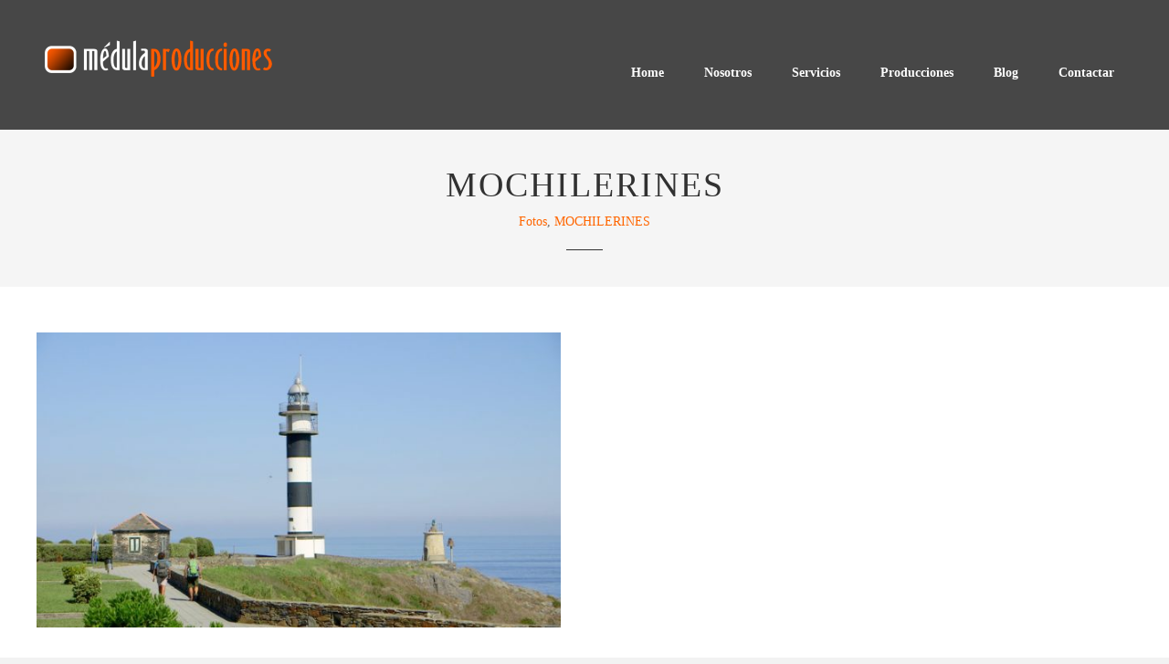

--- FILE ---
content_type: text/html; charset=UTF-8
request_url: https://medulaproducciones.com/portfolio-item/mochilerines/
body_size: 43025
content:
<!doctype html>
<!--[if IE 8]>
<html lang="es-ES"  class="lang-es_ES  ie ie8">
<![endif]-->
<!--[if !(IE 7) | !(IE 8)]><!-->
<html lang="es-ES" class="lang-es_ES ">
<!--<![endif]-->
<head>
	<meta charset="UTF-8" />
	<meta name="viewport" content="width=device-width" />
	<link rel="profile" href="http://gmpg.org/xfn/11" />
	<link rel="pingback" href="https://medulaproducciones.com/xmlrpc.php" />

		<link href="http://medulaproducciones.com/wp-content/uploads/favicon.png" rel="icon" type="image/x-icon" />

	<title>MOCHILERINES - Medula Producciones</title>

	

<meta name='robots' content='index, follow, max-image-preview:large, max-snippet:-1, max-video-preview:-1' />

	<!-- This site is optimized with the Yoast SEO plugin v24.9 - https://yoast.com/wordpress/plugins/seo/ -->
	<link rel="canonical" href="https://medulaproducciones.com/portfolio-item/mochilerines/" />
	<meta property="og:locale" content="es_ES" />
	<meta property="og:type" content="article" />
	<meta property="og:title" content="MOCHILERINES - Medula Producciones" />
	<meta property="og:url" content="https://medulaproducciones.com/portfolio-item/mochilerines/" />
	<meta property="og:site_name" content="Medula Producciones" />
	<meta property="article:modified_time" content="2021-04-14T08:19:58+00:00" />
	<meta property="og:image" content="https://medulaproducciones.com/wp-content/uploads/FOTO_1_MOCHILERINOS_13_2020.jpg" />
	<meta property="og:image:width" content="1000" />
	<meta property="og:image:height" content="563" />
	<meta property="og:image:type" content="image/jpeg" />
	<meta name="twitter:card" content="summary_large_image" />
	<script type="application/ld+json" class="yoast-schema-graph">{"@context":"https://schema.org","@graph":[{"@type":"WebPage","@id":"https://medulaproducciones.com/portfolio-item/mochilerines/","url":"https://medulaproducciones.com/portfolio-item/mochilerines/","name":"MOCHILERINES - Medula Producciones","isPartOf":{"@id":"http://medulaproducciones.com/#website"},"primaryImageOfPage":{"@id":"https://medulaproducciones.com/portfolio-item/mochilerines/#primaryimage"},"image":{"@id":"https://medulaproducciones.com/portfolio-item/mochilerines/#primaryimage"},"thumbnailUrl":"https://medulaproducciones.com/wp-content/uploads/FOTO_1_MOCHILERINOS_13_2020.jpg","datePublished":"2021-04-02T14:43:46+00:00","dateModified":"2021-04-14T08:19:58+00:00","breadcrumb":{"@id":"https://medulaproducciones.com/portfolio-item/mochilerines/#breadcrumb"},"inLanguage":"es","potentialAction":[{"@type":"ReadAction","target":["https://medulaproducciones.com/portfolio-item/mochilerines/"]}]},{"@type":"ImageObject","inLanguage":"es","@id":"https://medulaproducciones.com/portfolio-item/mochilerines/#primaryimage","url":"https://medulaproducciones.com/wp-content/uploads/FOTO_1_MOCHILERINOS_13_2020.jpg","contentUrl":"https://medulaproducciones.com/wp-content/uploads/FOTO_1_MOCHILERINOS_13_2020.jpg","width":1000,"height":563},{"@type":"BreadcrumbList","@id":"https://medulaproducciones.com/portfolio-item/mochilerines/#breadcrumb","itemListElement":[{"@type":"ListItem","position":1,"name":"Portada","item":"http://medulaproducciones.com/"},{"@type":"ListItem","position":2,"name":"Elementos de Portfolio","item":"http://medulaproducciones.com/portfolio-item/"},{"@type":"ListItem","position":3,"name":"MOCHILERINES"}]},{"@type":"WebSite","@id":"http://medulaproducciones.com/#website","url":"http://medulaproducciones.com/","name":"Medula Producciones","description":"","potentialAction":[{"@type":"SearchAction","target":{"@type":"EntryPoint","urlTemplate":"http://medulaproducciones.com/?s={search_term_string}"},"query-input":{"@type":"PropertyValueSpecification","valueRequired":true,"valueName":"search_term_string"}}],"inLanguage":"es"}]}</script>
	<!-- / Yoast SEO plugin. -->


<link rel="alternate" type="application/rss+xml" title="Medula Producciones &raquo; Feed" href="https://medulaproducciones.com/feed/" />
<link rel="alternate" type="application/rss+xml" title="Medula Producciones &raquo; Feed de los comentarios" href="https://medulaproducciones.com/comments/feed/" />
<link rel="alternate" type="application/rss+xml" title="Medula Producciones &raquo; Comentario MOCHILERINES del feed" href="https://medulaproducciones.com/portfolio-item/mochilerines/feed/" />
<link rel="alternate" title="oEmbed (JSON)" type="application/json+oembed" href="https://medulaproducciones.com/wp-json/oembed/1.0/embed?url=https%3A%2F%2Fmedulaproducciones.com%2Fportfolio-item%2Fmochilerines%2F" />
<link rel="alternate" title="oEmbed (XML)" type="text/xml+oembed" href="https://medulaproducciones.com/wp-json/oembed/1.0/embed?url=https%3A%2F%2Fmedulaproducciones.com%2Fportfolio-item%2Fmochilerines%2F&#038;format=xml" />
<style id='wp-img-auto-sizes-contain-inline-css' type='text/css'>
img:is([sizes=auto i],[sizes^="auto," i]){contain-intrinsic-size:3000px 1500px}
/*# sourceURL=wp-img-auto-sizes-contain-inline-css */
</style>
<style id='wp-emoji-styles-inline-css' type='text/css'>

	img.wp-smiley, img.emoji {
		display: inline !important;
		border: none !important;
		box-shadow: none !important;
		height: 1em !important;
		width: 1em !important;
		margin: 0 0.07em !important;
		vertical-align: -0.1em !important;
		background: none !important;
		padding: 0 !important;
	}
/*# sourceURL=wp-emoji-styles-inline-css */
</style>
<style id='wp-block-library-inline-css' type='text/css'>
:root{--wp-block-synced-color:#7a00df;--wp-block-synced-color--rgb:122,0,223;--wp-bound-block-color:var(--wp-block-synced-color);--wp-editor-canvas-background:#ddd;--wp-admin-theme-color:#007cba;--wp-admin-theme-color--rgb:0,124,186;--wp-admin-theme-color-darker-10:#006ba1;--wp-admin-theme-color-darker-10--rgb:0,107,160.5;--wp-admin-theme-color-darker-20:#005a87;--wp-admin-theme-color-darker-20--rgb:0,90,135;--wp-admin-border-width-focus:2px}@media (min-resolution:192dpi){:root{--wp-admin-border-width-focus:1.5px}}.wp-element-button{cursor:pointer}:root .has-very-light-gray-background-color{background-color:#eee}:root .has-very-dark-gray-background-color{background-color:#313131}:root .has-very-light-gray-color{color:#eee}:root .has-very-dark-gray-color{color:#313131}:root .has-vivid-green-cyan-to-vivid-cyan-blue-gradient-background{background:linear-gradient(135deg,#00d084,#0693e3)}:root .has-purple-crush-gradient-background{background:linear-gradient(135deg,#34e2e4,#4721fb 50%,#ab1dfe)}:root .has-hazy-dawn-gradient-background{background:linear-gradient(135deg,#faaca8,#dad0ec)}:root .has-subdued-olive-gradient-background{background:linear-gradient(135deg,#fafae1,#67a671)}:root .has-atomic-cream-gradient-background{background:linear-gradient(135deg,#fdd79a,#004a59)}:root .has-nightshade-gradient-background{background:linear-gradient(135deg,#330968,#31cdcf)}:root .has-midnight-gradient-background{background:linear-gradient(135deg,#020381,#2874fc)}:root{--wp--preset--font-size--normal:16px;--wp--preset--font-size--huge:42px}.has-regular-font-size{font-size:1em}.has-larger-font-size{font-size:2.625em}.has-normal-font-size{font-size:var(--wp--preset--font-size--normal)}.has-huge-font-size{font-size:var(--wp--preset--font-size--huge)}.has-text-align-center{text-align:center}.has-text-align-left{text-align:left}.has-text-align-right{text-align:right}.has-fit-text{white-space:nowrap!important}#end-resizable-editor-section{display:none}.aligncenter{clear:both}.items-justified-left{justify-content:flex-start}.items-justified-center{justify-content:center}.items-justified-right{justify-content:flex-end}.items-justified-space-between{justify-content:space-between}.screen-reader-text{border:0;clip-path:inset(50%);height:1px;margin:-1px;overflow:hidden;padding:0;position:absolute;width:1px;word-wrap:normal!important}.screen-reader-text:focus{background-color:#ddd;clip-path:none;color:#444;display:block;font-size:1em;height:auto;left:5px;line-height:normal;padding:15px 23px 14px;text-decoration:none;top:5px;width:auto;z-index:100000}html :where(.has-border-color){border-style:solid}html :where([style*=border-top-color]){border-top-style:solid}html :where([style*=border-right-color]){border-right-style:solid}html :where([style*=border-bottom-color]){border-bottom-style:solid}html :where([style*=border-left-color]){border-left-style:solid}html :where([style*=border-width]){border-style:solid}html :where([style*=border-top-width]){border-top-style:solid}html :where([style*=border-right-width]){border-right-style:solid}html :where([style*=border-bottom-width]){border-bottom-style:solid}html :where([style*=border-left-width]){border-left-style:solid}html :where(img[class*=wp-image-]){height:auto;max-width:100%}:where(figure){margin:0 0 1em}html :where(.is-position-sticky){--wp-admin--admin-bar--position-offset:var(--wp-admin--admin-bar--height,0px)}@media screen and (max-width:600px){html :where(.is-position-sticky){--wp-admin--admin-bar--position-offset:0px}}
/*# sourceURL=/wp-includes/css/dist/block-library/common.min.css */
</style>
<style id='classic-theme-styles-inline-css' type='text/css'>
/*! This file is auto-generated */
.wp-block-button__link{color:#fff;background-color:#32373c;border-radius:9999px;box-shadow:none;text-decoration:none;padding:calc(.667em + 2px) calc(1.333em + 2px);font-size:1.125em}.wp-block-file__button{background:#32373c;color:#fff;text-decoration:none}
/*# sourceURL=/wp-includes/css/classic-themes.min.css */
</style>
<link rel='stylesheet' id='rs-plugin-settings-css' href='https://medulaproducciones.com/wp-content/plugins/revslider/public/assets/css/rs6.css?ver=6.3.6' type='text/css' media='all' />
<style id='rs-plugin-settings-inline-css' type='text/css'>
#rs-demo-id {}
/*# sourceURL=rs-plugin-settings-inline-css */
</style>
<link rel='stylesheet' id='jquery-colorbox-css' href='https://medulaproducciones.com/wp-content/themes/band/ait-theme/assets/colorbox/colorbox.min.css?ver=1.4.27' type='text/css' media='all' />
<link rel='stylesheet' id='element-placeholder-css' href='https://medulaproducciones.com/wp-content/themes/band/ait-theme/assets/ait/element-placeholder.css?ver=1.0' type='text/css' media='all' />
<link rel='stylesheet' id='jquery-selectbox-css' href='https://medulaproducciones.com/wp-content/themes/band/design/css/libs/jquery.selectbox.css?ver=6.9' type='text/css' media='all' />
<link rel='stylesheet' id='font-awesome-css' href='https://medulaproducciones.com/wp-content/themes/band/design/css/libs/font-awesome.css?ver=6.9' type='text/css' media='all' />
<link rel='stylesheet' id='jquery-ui-css-css' href='https://medulaproducciones.com/wp-content/themes/band/ait-theme/assets/jquery-ui-css/jquery-ui.css?ver=1.8.24' type='text/css' media='all' />
<link rel='stylesheet' id='ait-theme-main-base-style-css' href='https://medulaproducciones.com/wp-content/uploads/cache/band-child/base-1.0.css?ver=1763125856' type='text/css' media='all' />
<link rel='stylesheet' id='ait-theme-main-style-css' href='https://medulaproducciones.com/wp-content/uploads/cache/band-child/style-1.0.css?ver=1763125856' type='text/css' media='all' />
<style id='ait-theme-main-style-inline-css' type='text/css'>
#elm-content-4-main{background-repeat:repeat;background-attachment:scroll;background-position:top center;margin-top:px;padding-top:px;padding-bottom:px;margin-bottom:px;}#elm-content-4-main .elm-maintitle:after,#elm-content-4-main .portfolio-item-desc h3:after{border-bottom:1px solid ;}.elements-sidebar-wrap #elm-content-4-main{margin-top:px;padding-top:px;padding-bottom:px;margin-bottom:px;}#elm-content-4-main.elm-has-bg .elm-item-organizer .item{background:;}.elm-content-4{clear:both;}
/*# sourceURL=ait-theme-main-style-inline-css */
</style>
<link rel='stylesheet' id='ait-preloading-effects-css' href='https://medulaproducciones.com/wp-content/uploads/cache/band-child/preloading-1.0.css?ver=1763125856' type='text/css' media='all' />
<link rel='stylesheet' id='ait-typography-style-css' href='https://medulaproducciones.com/wp-content/uploads/cache/band-child/typography-1.0-es_ES.css?ver=1763125856' type='text/css' media='all' />
<style id='ait-typography-style-inline-css' type='text/css'>
/* Activar Slider Móviles */
.slider-alternative {
display:none !important;
}
.slider {
display:block !important;
}

/*# sourceURL=ait-typography-style-inline-css */
</style>
<link rel='stylesheet' id='ait-theme-custom-style-css' href='https://medulaproducciones.com/wp-content/themes/band-child/custom.css?ver=6.9' type='text/css' media='all' />
<script type="text/javascript" src="https://medulaproducciones.com/wp-includes/js/jquery/jquery.min.js?ver=3.7.1" id="jquery-core-js"></script>
<script type="text/javascript" src="https://medulaproducciones.com/wp-includes/js/jquery/jquery-migrate.min.js?ver=3.4.1" id="jquery-migrate-js"></script>
<script type="text/javascript" src="https://medulaproducciones.com/wp-content/plugins/revslider/public/assets/js/rbtools.min.js?ver=6.3.6" id="tp-tools-js"></script>
<script type="text/javascript" src="https://medulaproducciones.com/wp-content/plugins/revslider/public/assets/js/rs6.min.js?ver=6.3.6" id="revmin-js"></script>
<link rel="https://api.w.org/" href="https://medulaproducciones.com/wp-json/" /><link rel="EditURI" type="application/rsd+xml" title="RSD" href="https://medulaproducciones.com/xmlrpc.php?rsd" />
<meta name="generator" content="WordPress 6.9" />
<link rel='shortlink' href='https://medulaproducciones.com/?p=2856' />
<style type="text/css">.recentcomments a{display:inline !important;padding:0 !important;margin:0 !important;}</style>		<script type="text/javascript">
			var AitSettings = {"home":{"url":"https:\/\/medulaproducciones.com"},"ajax":{"url":"https:\/\/medulaproducciones.com\/wp-admin\/admin-ajax.php","actions":[]},"paths":{"theme":"https:\/\/medulaproducciones.com\/wp-content\/themes\/band-child","css":"https:\/\/medulaproducciones.com\/wp-content\/themes\/band\/design\/css","js":"https:\/\/medulaproducciones.com\/wp-content\/themes\/band\/design\/js","img":"https:\/\/medulaproducciones.com\/wp-content\/themes\/band\/design\/img"},"l10n":{"datetimes":{"dateFormat":"d \\dd\\e MM \\dd\\e yy","startOfWeek":"1"}}}		</script>
		<meta name="generator" content="Powered by Slider Revolution 6.3.6 - responsive, Mobile-Friendly Slider Plugin for WordPress with comfortable drag and drop interface." />
<script type="text/javascript">function setREVStartSize(e){
			//window.requestAnimationFrame(function() {				 
				window.RSIW = window.RSIW===undefined ? window.innerWidth : window.RSIW;	
				window.RSIH = window.RSIH===undefined ? window.innerHeight : window.RSIH;	
				try {								
					var pw = document.getElementById(e.c).parentNode.offsetWidth,
						newh;
					pw = pw===0 || isNaN(pw) ? window.RSIW : pw;
					e.tabw = e.tabw===undefined ? 0 : parseInt(e.tabw);
					e.thumbw = e.thumbw===undefined ? 0 : parseInt(e.thumbw);
					e.tabh = e.tabh===undefined ? 0 : parseInt(e.tabh);
					e.thumbh = e.thumbh===undefined ? 0 : parseInt(e.thumbh);
					e.tabhide = e.tabhide===undefined ? 0 : parseInt(e.tabhide);
					e.thumbhide = e.thumbhide===undefined ? 0 : parseInt(e.thumbhide);
					e.mh = e.mh===undefined || e.mh=="" || e.mh==="auto" ? 0 : parseInt(e.mh,0);		
					if(e.layout==="fullscreen" || e.l==="fullscreen") 						
						newh = Math.max(e.mh,window.RSIH);					
					else{					
						e.gw = Array.isArray(e.gw) ? e.gw : [e.gw];
						for (var i in e.rl) if (e.gw[i]===undefined || e.gw[i]===0) e.gw[i] = e.gw[i-1];					
						e.gh = e.el===undefined || e.el==="" || (Array.isArray(e.el) && e.el.length==0)? e.gh : e.el;
						e.gh = Array.isArray(e.gh) ? e.gh : [e.gh];
						for (var i in e.rl) if (e.gh[i]===undefined || e.gh[i]===0) e.gh[i] = e.gh[i-1];
											
						var nl = new Array(e.rl.length),
							ix = 0,						
							sl;					
						e.tabw = e.tabhide>=pw ? 0 : e.tabw;
						e.thumbw = e.thumbhide>=pw ? 0 : e.thumbw;
						e.tabh = e.tabhide>=pw ? 0 : e.tabh;
						e.thumbh = e.thumbhide>=pw ? 0 : e.thumbh;					
						for (var i in e.rl) nl[i] = e.rl[i]<window.RSIW ? 0 : e.rl[i];
						sl = nl[0];									
						for (var i in nl) if (sl>nl[i] && nl[i]>0) { sl = nl[i]; ix=i;}															
						var m = pw>(e.gw[ix]+e.tabw+e.thumbw) ? 1 : (pw-(e.tabw+e.thumbw)) / (e.gw[ix]);					
						newh =  (e.gh[ix] * m) + (e.tabh + e.thumbh);
					}				
					if(window.rs_init_css===undefined) window.rs_init_css = document.head.appendChild(document.createElement("style"));					
					document.getElementById(e.c).height = newh+"px";
					window.rs_init_css.innerHTML += "#"+e.c+"_wrapper { height: "+newh+"px }";				
				} catch(e){
					console.log("Failure at Presize of Slider:" + e)
				}					   
			//});
		  };</script>
</head>
<body class="wp-singular ait-portfolio-item-template-default single single-ait-portfolio-item postid-2856 wp-theme-band wp-child-theme-band-child element-content element-page-title element-seo layout-wide sticky-menu-enabled header-four">

	<div id="page" class="hfeed page-container">

			<header id="masthead" class="site-header" role="banner">
				<div class="grid-main">
					<div class="header-table-wrap">
						<div class="header-container">
							<div class="header-cell-wrap">

								<div class="site-logo">
									<a href="https://medulaproducciones.com/" title="Medula Producciones" rel="home"><img src="http://medulaproducciones.com/wp-content/uploads/MEDULA_BLANCO.png" alt="logo" /></a>
									<p class="site-description"></p>
								</div>

							</div>

							<div class="header-cell-wrap">
								<div class="site-tools">


								</div>

								<div class="menu-container">
									<nav class="main-nav" role="navigation">
																				<div class="main-nav-wrap">
											<nav class="menu-toggle">Menú</nav>
<div class="nav-menu-container nav-menu-main megaWrapper"><ul id="menu-footer-menu" class="ait-megamenu"><li id="menu-item-719" class="menu-item menu-item-type-post_type menu-item-object-page menu-item-home"><a href="https://medulaproducciones.com/">Home</a></li>
<li id="menu-item-2870" class="menu-item menu-item-type-post_type menu-item-object-page"><a href="https://medulaproducciones.com/web/nosotros/">Nosotros</a></li>
<li id="menu-item-2717" class="menu-item menu-item-type-post_type menu-item-object-page"><a href="https://medulaproducciones.com/web/nuestros-servicios/">Servicios</a></li>
<li id="menu-item-2709" class="menu-item menu-item-type-custom menu-item-object-custom menu-item-has-children"><a>Producciones</a>
<ul class="sub-menu">
	<li id="menu-item-2705" class="menu-item menu-item-type-post_type menu-item-object-page"><a href="https://medulaproducciones.com/web/de-calle-de-cai/">DE CAI</a></li>
	<li id="menu-item-2738" class="menu-item menu-item-type-post_type menu-item-object-page"><a href="https://medulaproducciones.com/web/folixa/">DE FOLIXA EN FOLIXA</a></li>
	<li id="menu-item-2751" class="menu-item menu-item-type-post_type menu-item-object-page"><a href="https://medulaproducciones.com/web/mayores-sin-reparos/">MAYORES SIN REPAROS</a></li>
	<li id="menu-item-2748" class="menu-item menu-item-type-post_type menu-item-object-page"><a href="https://medulaproducciones.com/web/mochilerines/">MOCHILERINES</a></li>
	<li id="menu-item-2750" class="menu-item menu-item-type-post_type menu-item-object-page"><a href="https://medulaproducciones.com/web/falame/">FÁLAME</a></li>
	<li id="menu-item-2749" class="menu-item menu-item-type-post_type menu-item-object-page"><a href="https://medulaproducciones.com/web/mochileros/">MOCHILEROS</a></li>
	<li id="menu-item-2756" class="menu-item menu-item-type-post_type menu-item-object-page"><a href="https://medulaproducciones.com/web/viaje-al-paraiso/">VIAJE AL PARAISO</a></li>
	<li id="menu-item-2757" class="menu-item menu-item-type-post_type menu-item-object-page"><a href="https://medulaproducciones.com/web/parando-en-villalpando/">PARANDO EN VILLALPANDO</a></li>
	<li id="menu-item-2760" class="menu-item menu-item-type-post_type menu-item-object-page"><a href="https://medulaproducciones.com/web/tu-a-la-playa-yo-a-la-montana/">TÚ A LA PLAYA, YO A LA MONTAÑA</a></li>
	<li id="menu-item-2984" class="menu-item menu-item-type-post_type menu-item-object-page"><a href="https://medulaproducciones.com/web/presta-asgaya/">PRESTA ASGAYA</a></li>
	<li id="menu-item-3082" class="menu-item menu-item-type-post_type menu-item-object-page"><a href="https://medulaproducciones.com/web/el-camino/">EL CAMINO</a></li>
	<li id="menu-item-3081" class="menu-item menu-item-type-post_type menu-item-object-page"><a href="https://medulaproducciones.com/web/cuentacuentos-de-presta-asgaya/">CUENTACUENTOS DE PRESTA ASGAYA</a></li>
	<li id="menu-item-3129" class="menu-item menu-item-type-post_type menu-item-object-page"><a href="https://medulaproducciones.com/web/dexate-dhistories/">DÉXATE D’HISTORIES</a></li>
	<li id="menu-item-3186" class="menu-item menu-item-type-post_type menu-item-object-page"><a href="https://medulaproducciones.com/web/duran-rey/">DURÁN &#038; REY</a></li>
	<li id="menu-item-3187" class="menu-item menu-item-type-post_type menu-item-object-page"><a href="https://medulaproducciones.com/web/rescate/">AL RESCATE</a></li>
</ul>
</li>
<li id="menu-item-720" class="menu-item menu-item-type-post_type menu-item-object-page current_page_parent"><a href="https://medulaproducciones.com/blog/">Blog</a></li>
<li id="menu-item-2613" class="menu-item menu-item-type-post_type menu-item-object-page"><a href="https://medulaproducciones.com/web/contactar/">Contactar</a></li>
</ul></div>										</div>
									</nav>
								</div>
							</div>

						</div>
					</div>
				</div>
			</header><!-- #masthead -->

		<div class="sticky-menu">
			<div class="grid-main">
				<div class="site-logo">
					<a href="https://medulaproducciones.com/" title="Medula Producciones" rel="home"><img src="http://medulaproducciones.com/wp-content/uploads/MEDULA_BLANCO.png" alt="logo" /></a>
				</div>
				<nav class="main-nav">
					<!-- wp menu here -->
				</nav>
			</div>
		</div>


<div id="main" class="elements">

	




	 
	 
	   	
	 
	 
	 

	 
						     
	 

	 
	  	 	 
	 
	 
	 
	 

	 	 
	 
	 

	 				 
						   
	 

	 






<div class="page-title">
	<div class="grid-main">
		<header class="entry-header">

			<div class="entry-title post-title portfolio-title">



				<div class="entry-title-wrap">

					<h1>MOCHILERINES</h1>

						<div class="entry-data">



							
								<span class="categories">

	<!-- Categorías:   --><span class="cat-links"><a href="https://medulaproducciones.com/portfolios/fotos/" rel="tag">Fotos</a>, <a href="https://medulaproducciones.com/portfolios/mochilerines/" rel="tag">MOCHILERINES</a></span>

</span>	
							
							
						</div>


				</div>
			</div>



		</header><!-- /.entry-header -->
	</div>
</div>




	<div class="main-sections">

				<section id="elm-content-4-main" class="elm-main elm-content-main ">

					<div class="elm-wrapper elm-content-wrapper">

<div id="primary" class="content-area">
	<div id="content" class="content-wrap" role="main">


		<div class="detail-half-content detail-portfolio-content">
				<div class="detail-thumbnail">
							<div class="detail-thumbnail-wrap detail-thumbnail-image entry-content">
									<a href="https://medulaproducciones.com/wp-content/uploads/cache/images/FOTO_1_MOCHILERINOS_13_2020/FOTO_1_MOCHILERINOS_13_2020-4037920061.jpg" class="thumb-link">
										<span class="entry-thumbnail-icon">
											<img src="https://medulaproducciones.com/wp-content/uploads/cache/images/FOTO_1_MOCHILERINOS_13_2020/FOTO_1_MOCHILERINOS_13_2020-4037920061.jpg" alt="MOCHILERINES" class="detail-image" />
										</span>
									</a>
							</div>
				</div>
				<div class="detail-description">
					<div class="detail-text entry-content">
							
					</div>

				</div>
			
		</div><!-- .detail-content -->

		<footer class="entry-footer">
		</footer><!-- .entry-footer -->

	
	


	
	

	
	  


			
			

	<nav class="nav-single nav-below" role="navigation">
	<span class="nav-previous"><a href="https://medulaproducciones.com/portfolio-item/mayores-sin-reparos-4/" rel="prev"><span class="meta-nav">&larr;</span> Prev</a></span>
	
	<span class="nav-next"><a href="https://medulaproducciones.com/portfolio-item/mochilerines-2/" rel="next">Siguiente <span class="meta-nav">&rarr;</span></a></span>
	</nav>


	</div><!-- #content -->
</div><!-- #primary -->

<script id="elm-content-4-script">
jQuery(window).on('load', function() {
		jQuery("#elm-content-4-main").find('img').each(function(){
			if(jQuery(this).parent().hasClass('wp-caption')){
				jQuery(this).parent().addClass('load-finished');
			} else {
				jQuery(this).addClass('load-finished');
			}
		});
		jQuery("#elm-content-4-main").addClass('load-finished');
});
</script>
					</div><!-- .elm-wrapper -->

				</section>


	</div><!-- .main-sections -->
</div><!-- #main .elements -->



	<footer id="footer" class="footer" role="contentinfo">



		<div class="site-footer">
			<div class="site-footer-wrap grid-main">
<div class="nav-menu-container nav-menu-footer megaWrapper"><ul id="menu-footer-menu-1" class="ait-megamenu"><li id="menu-item-719" class="menu-item menu-item-type-post_type menu-item-object-page menu-item-home"><a href="https://medulaproducciones.com/">Home</a></li>
<li id="menu-item-2870" class="menu-item menu-item-type-post_type menu-item-object-page"><a href="https://medulaproducciones.com/web/nosotros/">Nosotros</a></li>
<li id="menu-item-2717" class="menu-item menu-item-type-post_type menu-item-object-page"><a href="https://medulaproducciones.com/web/nuestros-servicios/">Servicios</a></li>
<li id="menu-item-2709" class="menu-item menu-item-type-custom menu-item-object-custom menu-item-has-children"><a>Producciones</a></li>
<li id="menu-item-720" class="menu-item menu-item-type-post_type menu-item-object-page current_page_parent"><a href="https://medulaproducciones.com/blog/">Blog</a></li>
<li id="menu-item-2613" class="menu-item menu-item-type-post_type menu-item-object-page"><a href="https://medulaproducciones.com/web/contactar/">Contactar</a></li>
</ul></div>				<div class="footer-text"><p>© 2023 Copyright by <a href="http://www.ait-themes.com">AIT-Themes</a>. All rights reserved. MEDULA PRODUCCIONES</p></div>
			</div>
		</div>

	</footer><!-- /#footer -->
</div><!-- /#page -->

<script type="speculationrules">
{"prefetch":[{"source":"document","where":{"and":[{"href_matches":"/*"},{"not":{"href_matches":["/wp-*.php","/wp-admin/*","/wp-content/uploads/*","/wp-content/*","/wp-content/plugins/*","/wp-content/themes/band-child/*","/wp-content/themes/band/*","/*\\?(.+)"]}},{"not":{"selector_matches":"a[rel~=\"nofollow\"]"}},{"not":{"selector_matches":".no-prefetch, .no-prefetch a"}}]},"eagerness":"conservative"}]}
</script>
<style id='global-styles-inline-css' type='text/css'>
:root{--wp--preset--aspect-ratio--square: 1;--wp--preset--aspect-ratio--4-3: 4/3;--wp--preset--aspect-ratio--3-4: 3/4;--wp--preset--aspect-ratio--3-2: 3/2;--wp--preset--aspect-ratio--2-3: 2/3;--wp--preset--aspect-ratio--16-9: 16/9;--wp--preset--aspect-ratio--9-16: 9/16;--wp--preset--color--black: #000000;--wp--preset--color--cyan-bluish-gray: #abb8c3;--wp--preset--color--white: #ffffff;--wp--preset--color--pale-pink: #f78da7;--wp--preset--color--vivid-red: #cf2e2e;--wp--preset--color--luminous-vivid-orange: #ff6900;--wp--preset--color--luminous-vivid-amber: #fcb900;--wp--preset--color--light-green-cyan: #7bdcb5;--wp--preset--color--vivid-green-cyan: #00d084;--wp--preset--color--pale-cyan-blue: #8ed1fc;--wp--preset--color--vivid-cyan-blue: #0693e3;--wp--preset--color--vivid-purple: #9b51e0;--wp--preset--gradient--vivid-cyan-blue-to-vivid-purple: linear-gradient(135deg,rgb(6,147,227) 0%,rgb(155,81,224) 100%);--wp--preset--gradient--light-green-cyan-to-vivid-green-cyan: linear-gradient(135deg,rgb(122,220,180) 0%,rgb(0,208,130) 100%);--wp--preset--gradient--luminous-vivid-amber-to-luminous-vivid-orange: linear-gradient(135deg,rgb(252,185,0) 0%,rgb(255,105,0) 100%);--wp--preset--gradient--luminous-vivid-orange-to-vivid-red: linear-gradient(135deg,rgb(255,105,0) 0%,rgb(207,46,46) 100%);--wp--preset--gradient--very-light-gray-to-cyan-bluish-gray: linear-gradient(135deg,rgb(238,238,238) 0%,rgb(169,184,195) 100%);--wp--preset--gradient--cool-to-warm-spectrum: linear-gradient(135deg,rgb(74,234,220) 0%,rgb(151,120,209) 20%,rgb(207,42,186) 40%,rgb(238,44,130) 60%,rgb(251,105,98) 80%,rgb(254,248,76) 100%);--wp--preset--gradient--blush-light-purple: linear-gradient(135deg,rgb(255,206,236) 0%,rgb(152,150,240) 100%);--wp--preset--gradient--blush-bordeaux: linear-gradient(135deg,rgb(254,205,165) 0%,rgb(254,45,45) 50%,rgb(107,0,62) 100%);--wp--preset--gradient--luminous-dusk: linear-gradient(135deg,rgb(255,203,112) 0%,rgb(199,81,192) 50%,rgb(65,88,208) 100%);--wp--preset--gradient--pale-ocean: linear-gradient(135deg,rgb(255,245,203) 0%,rgb(182,227,212) 50%,rgb(51,167,181) 100%);--wp--preset--gradient--electric-grass: linear-gradient(135deg,rgb(202,248,128) 0%,rgb(113,206,126) 100%);--wp--preset--gradient--midnight: linear-gradient(135deg,rgb(2,3,129) 0%,rgb(40,116,252) 100%);--wp--preset--font-size--small: 13px;--wp--preset--font-size--medium: 20px;--wp--preset--font-size--large: 36px;--wp--preset--font-size--x-large: 42px;--wp--preset--spacing--20: 0.44rem;--wp--preset--spacing--30: 0.67rem;--wp--preset--spacing--40: 1rem;--wp--preset--spacing--50: 1.5rem;--wp--preset--spacing--60: 2.25rem;--wp--preset--spacing--70: 3.38rem;--wp--preset--spacing--80: 5.06rem;--wp--preset--shadow--natural: 6px 6px 9px rgba(0, 0, 0, 0.2);--wp--preset--shadow--deep: 12px 12px 50px rgba(0, 0, 0, 0.4);--wp--preset--shadow--sharp: 6px 6px 0px rgba(0, 0, 0, 0.2);--wp--preset--shadow--outlined: 6px 6px 0px -3px rgb(255, 255, 255), 6px 6px rgb(0, 0, 0);--wp--preset--shadow--crisp: 6px 6px 0px rgb(0, 0, 0);}:where(.is-layout-flex){gap: 0.5em;}:where(.is-layout-grid){gap: 0.5em;}body .is-layout-flex{display: flex;}.is-layout-flex{flex-wrap: wrap;align-items: center;}.is-layout-flex > :is(*, div){margin: 0;}body .is-layout-grid{display: grid;}.is-layout-grid > :is(*, div){margin: 0;}:where(.wp-block-columns.is-layout-flex){gap: 2em;}:where(.wp-block-columns.is-layout-grid){gap: 2em;}:where(.wp-block-post-template.is-layout-flex){gap: 1.25em;}:where(.wp-block-post-template.is-layout-grid){gap: 1.25em;}.has-black-color{color: var(--wp--preset--color--black) !important;}.has-cyan-bluish-gray-color{color: var(--wp--preset--color--cyan-bluish-gray) !important;}.has-white-color{color: var(--wp--preset--color--white) !important;}.has-pale-pink-color{color: var(--wp--preset--color--pale-pink) !important;}.has-vivid-red-color{color: var(--wp--preset--color--vivid-red) !important;}.has-luminous-vivid-orange-color{color: var(--wp--preset--color--luminous-vivid-orange) !important;}.has-luminous-vivid-amber-color{color: var(--wp--preset--color--luminous-vivid-amber) !important;}.has-light-green-cyan-color{color: var(--wp--preset--color--light-green-cyan) !important;}.has-vivid-green-cyan-color{color: var(--wp--preset--color--vivid-green-cyan) !important;}.has-pale-cyan-blue-color{color: var(--wp--preset--color--pale-cyan-blue) !important;}.has-vivid-cyan-blue-color{color: var(--wp--preset--color--vivid-cyan-blue) !important;}.has-vivid-purple-color{color: var(--wp--preset--color--vivid-purple) !important;}.has-black-background-color{background-color: var(--wp--preset--color--black) !important;}.has-cyan-bluish-gray-background-color{background-color: var(--wp--preset--color--cyan-bluish-gray) !important;}.has-white-background-color{background-color: var(--wp--preset--color--white) !important;}.has-pale-pink-background-color{background-color: var(--wp--preset--color--pale-pink) !important;}.has-vivid-red-background-color{background-color: var(--wp--preset--color--vivid-red) !important;}.has-luminous-vivid-orange-background-color{background-color: var(--wp--preset--color--luminous-vivid-orange) !important;}.has-luminous-vivid-amber-background-color{background-color: var(--wp--preset--color--luminous-vivid-amber) !important;}.has-light-green-cyan-background-color{background-color: var(--wp--preset--color--light-green-cyan) !important;}.has-vivid-green-cyan-background-color{background-color: var(--wp--preset--color--vivid-green-cyan) !important;}.has-pale-cyan-blue-background-color{background-color: var(--wp--preset--color--pale-cyan-blue) !important;}.has-vivid-cyan-blue-background-color{background-color: var(--wp--preset--color--vivid-cyan-blue) !important;}.has-vivid-purple-background-color{background-color: var(--wp--preset--color--vivid-purple) !important;}.has-black-border-color{border-color: var(--wp--preset--color--black) !important;}.has-cyan-bluish-gray-border-color{border-color: var(--wp--preset--color--cyan-bluish-gray) !important;}.has-white-border-color{border-color: var(--wp--preset--color--white) !important;}.has-pale-pink-border-color{border-color: var(--wp--preset--color--pale-pink) !important;}.has-vivid-red-border-color{border-color: var(--wp--preset--color--vivid-red) !important;}.has-luminous-vivid-orange-border-color{border-color: var(--wp--preset--color--luminous-vivid-orange) !important;}.has-luminous-vivid-amber-border-color{border-color: var(--wp--preset--color--luminous-vivid-amber) !important;}.has-light-green-cyan-border-color{border-color: var(--wp--preset--color--light-green-cyan) !important;}.has-vivid-green-cyan-border-color{border-color: var(--wp--preset--color--vivid-green-cyan) !important;}.has-pale-cyan-blue-border-color{border-color: var(--wp--preset--color--pale-cyan-blue) !important;}.has-vivid-cyan-blue-border-color{border-color: var(--wp--preset--color--vivid-cyan-blue) !important;}.has-vivid-purple-border-color{border-color: var(--wp--preset--color--vivid-purple) !important;}.has-vivid-cyan-blue-to-vivid-purple-gradient-background{background: var(--wp--preset--gradient--vivid-cyan-blue-to-vivid-purple) !important;}.has-light-green-cyan-to-vivid-green-cyan-gradient-background{background: var(--wp--preset--gradient--light-green-cyan-to-vivid-green-cyan) !important;}.has-luminous-vivid-amber-to-luminous-vivid-orange-gradient-background{background: var(--wp--preset--gradient--luminous-vivid-amber-to-luminous-vivid-orange) !important;}.has-luminous-vivid-orange-to-vivid-red-gradient-background{background: var(--wp--preset--gradient--luminous-vivid-orange-to-vivid-red) !important;}.has-very-light-gray-to-cyan-bluish-gray-gradient-background{background: var(--wp--preset--gradient--very-light-gray-to-cyan-bluish-gray) !important;}.has-cool-to-warm-spectrum-gradient-background{background: var(--wp--preset--gradient--cool-to-warm-spectrum) !important;}.has-blush-light-purple-gradient-background{background: var(--wp--preset--gradient--blush-light-purple) !important;}.has-blush-bordeaux-gradient-background{background: var(--wp--preset--gradient--blush-bordeaux) !important;}.has-luminous-dusk-gradient-background{background: var(--wp--preset--gradient--luminous-dusk) !important;}.has-pale-ocean-gradient-background{background: var(--wp--preset--gradient--pale-ocean) !important;}.has-electric-grass-gradient-background{background: var(--wp--preset--gradient--electric-grass) !important;}.has-midnight-gradient-background{background: var(--wp--preset--gradient--midnight) !important;}.has-small-font-size{font-size: var(--wp--preset--font-size--small) !important;}.has-medium-font-size{font-size: var(--wp--preset--font-size--medium) !important;}.has-large-font-size{font-size: var(--wp--preset--font-size--large) !important;}.has-x-large-font-size{font-size: var(--wp--preset--font-size--x-large) !important;}
/*# sourceURL=global-styles-inline-css */
</style>
<script type="text/javascript" src="https://medulaproducciones.com/wp-includes/js/underscore.min.js?ver=1.13.7" id="underscore-js"></script>
<script type="text/javascript" src="https://medulaproducciones.com/wp-content/themes/band/ait-theme/assets/ait/ait.js?ver=1.0" id="ait-js"></script>
<script type="text/javascript" src="https://medulaproducciones.com/wp-content/themes/band/ait-theme/assets/colorbox/jquery.colorbox.min.js?ver=1.4.27" id="jquery-colorbox-js"></script>
<script type="text/javascript" src="https://medulaproducciones.com/wp-includes/js/jquery/ui/core.min.js?ver=1.13.3" id="jquery-ui-core-js"></script>
<script type="text/javascript" src="https://medulaproducciones.com/wp-includes/js/jquery/ui/datepicker.min.js?ver=1.13.3" id="jquery-ui-datepicker-js"></script>
<script type="text/javascript" id="jquery-ui-datepicker-js-after">
/* <![CDATA[ */
jQuery(function(jQuery){jQuery.datepicker.setDefaults({"closeText":"Cerrar","currentText":"Hoy","monthNames":["enero","febrero","marzo","abril","mayo","junio","julio","agosto","septiembre","octubre","noviembre","diciembre"],"monthNamesShort":["Ene","Feb","Mar","Abr","May","Jun","Jul","Ago","Sep","Oct","Nov","Dic"],"nextText":"Siguiente","prevText":"Anterior","dayNames":["domingo","lunes","martes","mi\u00e9rcoles","jueves","viernes","s\u00e1bado"],"dayNamesShort":["Dom","Lun","Mar","Mi\u00e9","Jue","Vie","S\u00e1b"],"dayNamesMin":["D","L","M","X","J","V","S"],"dateFormat":"d \\dd\\e MM \\dd\\e yy","firstDay":1,"isRTL":false});});
//# sourceURL=jquery-ui-datepicker-js-after
/* ]]> */
</script>
<script type="text/javascript" src="https://medulaproducciones.com/wp-content/themes/band/ait-theme/@framework/admin/assets/libs/datepicker/jquery-ui-i18n.min.js?ver=6.9" id="datepicker-translation-js"></script>
<script type="text/javascript" src="https://medulaproducciones.com/wp-includes/js/comment-reply.min.js?ver=6.9" id="comment-reply-js" async="async" data-wp-strategy="async" fetchpriority="low"></script>
<script type="text/javascript" src="https://medulaproducciones.com/wp-content/themes/band/design/js/libs/jquery.raty-2.5.2.js?ver=6.9" id="jquery-raty-js"></script>
<script type="text/javascript" src="https://medulaproducciones.com/wp-content/themes/band/design/js/libs/jquery-waypoints-2.0.3.js?ver=6.9" id="jquery-waypoints-js"></script>
<script type="text/javascript" src="https://medulaproducciones.com/wp-content/themes/band/design/js/libs/jquery.selectbox-0.2.js?ver=6.9" id="jquery-selectbox-js"></script>
<script type="text/javascript" src="https://medulaproducciones.com/wp-content/themes/band/design/js/libs/jquery.infieldlabel-0.1.4.js?ver=6.9" id="jquery-infieldlabels-js"></script>
<script type="text/javascript" src="https://medulaproducciones.com/wp-content/themes/band/design/js/mobile.js?ver=6.9" id="ait-mobile-script-js"></script>
<script type="text/javascript" src="https://medulaproducciones.com/wp-content/themes/band/design/js/menu.js?ver=6.9" id="ait-menu-script-js"></script>
<script type="text/javascript" src="https://medulaproducciones.com/wp-includes/js/jquery/ui/accordion.min.js?ver=1.13.3" id="jquery-ui-accordion-js"></script>
<script type="text/javascript" src="https://medulaproducciones.com/wp-content/themes/band/ait-theme/assets/bxslider/jquery.bxslider.min.js?ver=4.1.2" id="jquery-bxslider-js"></script>
<script type="text/javascript" src="https://medulaproducciones.com/wp-content/themes/band/design/js/portfolio-item.js?ver=6.9" id="ait-portfolio-script-js"></script>
<script type="text/javascript" src="https://medulaproducciones.com/wp-content/themes/band/design/js/custom.js?ver=6.9" id="ait-custom-script-js"></script>
<script type="text/javascript" src="https://medulaproducciones.com/wp-content/themes/band/design/js/script.js?ver=6.9" id="ait-script-js"></script>
<script type="text/javascript" src="https://medulaproducciones.com/wp-content/plugins/ait-shortcodes/assets/js/rule-btn.js?ver=6.9" id="ait-sc-rule-btn-js"></script>
<script id="wp-emoji-settings" type="application/json">
{"baseUrl":"https://s.w.org/images/core/emoji/17.0.2/72x72/","ext":".png","svgUrl":"https://s.w.org/images/core/emoji/17.0.2/svg/","svgExt":".svg","source":{"concatemoji":"https://medulaproducciones.com/wp-includes/js/wp-emoji-release.min.js?ver=6.9"}}
</script>
<script type="module">
/* <![CDATA[ */
/*! This file is auto-generated */
const a=JSON.parse(document.getElementById("wp-emoji-settings").textContent),o=(window._wpemojiSettings=a,"wpEmojiSettingsSupports"),s=["flag","emoji"];function i(e){try{var t={supportTests:e,timestamp:(new Date).valueOf()};sessionStorage.setItem(o,JSON.stringify(t))}catch(e){}}function c(e,t,n){e.clearRect(0,0,e.canvas.width,e.canvas.height),e.fillText(t,0,0);t=new Uint32Array(e.getImageData(0,0,e.canvas.width,e.canvas.height).data);e.clearRect(0,0,e.canvas.width,e.canvas.height),e.fillText(n,0,0);const a=new Uint32Array(e.getImageData(0,0,e.canvas.width,e.canvas.height).data);return t.every((e,t)=>e===a[t])}function p(e,t){e.clearRect(0,0,e.canvas.width,e.canvas.height),e.fillText(t,0,0);var n=e.getImageData(16,16,1,1);for(let e=0;e<n.data.length;e++)if(0!==n.data[e])return!1;return!0}function u(e,t,n,a){switch(t){case"flag":return n(e,"\ud83c\udff3\ufe0f\u200d\u26a7\ufe0f","\ud83c\udff3\ufe0f\u200b\u26a7\ufe0f")?!1:!n(e,"\ud83c\udde8\ud83c\uddf6","\ud83c\udde8\u200b\ud83c\uddf6")&&!n(e,"\ud83c\udff4\udb40\udc67\udb40\udc62\udb40\udc65\udb40\udc6e\udb40\udc67\udb40\udc7f","\ud83c\udff4\u200b\udb40\udc67\u200b\udb40\udc62\u200b\udb40\udc65\u200b\udb40\udc6e\u200b\udb40\udc67\u200b\udb40\udc7f");case"emoji":return!a(e,"\ud83e\u1fac8")}return!1}function f(e,t,n,a){let r;const o=(r="undefined"!=typeof WorkerGlobalScope&&self instanceof WorkerGlobalScope?new OffscreenCanvas(300,150):document.createElement("canvas")).getContext("2d",{willReadFrequently:!0}),s=(o.textBaseline="top",o.font="600 32px Arial",{});return e.forEach(e=>{s[e]=t(o,e,n,a)}),s}function r(e){var t=document.createElement("script");t.src=e,t.defer=!0,document.head.appendChild(t)}a.supports={everything:!0,everythingExceptFlag:!0},new Promise(t=>{let n=function(){try{var e=JSON.parse(sessionStorage.getItem(o));if("object"==typeof e&&"number"==typeof e.timestamp&&(new Date).valueOf()<e.timestamp+604800&&"object"==typeof e.supportTests)return e.supportTests}catch(e){}return null}();if(!n){if("undefined"!=typeof Worker&&"undefined"!=typeof OffscreenCanvas&&"undefined"!=typeof URL&&URL.createObjectURL&&"undefined"!=typeof Blob)try{var e="postMessage("+f.toString()+"("+[JSON.stringify(s),u.toString(),c.toString(),p.toString()].join(",")+"));",a=new Blob([e],{type:"text/javascript"});const r=new Worker(URL.createObjectURL(a),{name:"wpTestEmojiSupports"});return void(r.onmessage=e=>{i(n=e.data),r.terminate(),t(n)})}catch(e){}i(n=f(s,u,c,p))}t(n)}).then(e=>{for(const n in e)a.supports[n]=e[n],a.supports.everything=a.supports.everything&&a.supports[n],"flag"!==n&&(a.supports.everythingExceptFlag=a.supports.everythingExceptFlag&&a.supports[n]);var t;a.supports.everythingExceptFlag=a.supports.everythingExceptFlag&&!a.supports.flag,a.supports.everything||((t=a.source||{}).concatemoji?r(t.concatemoji):t.wpemoji&&t.twemoji&&(r(t.twemoji),r(t.wpemoji)))});
//# sourceURL=https://medulaproducciones.com/wp-includes/js/wp-emoji-loader.min.js
/* ]]> */
</script>



</body>
</html>


--- FILE ---
content_type: text/css
request_url: https://medulaproducciones.com/wp-content/uploads/cache/band-child/typography-1.0-es_ES.css?ver=1763125856
body_size: 20200
content:
.clearfix{content:".";display:block;height:0;overflow:hidden;clear:both;visibility:hidden;}.borderbox{-moz-box-sizing:border-box;-webkit-box-sizing:border-box;box-sizing:border-box;}.boxshadow0{-moz-box-shadow:0px 0px 5px rgba(0,0,0,0.5);-webkit-box-shadow:0px 0px 5px rgba(0,0,0,0.5);box-shadow:0px 0px 5px rgba(0,0,0,0.5);}.boxshadow1{-moz-box-shadow:0px 2px 5px rgba(0,0,0,0.3);-webkit-box-shadow:0px 2px 5px rgba(0,0,0,0.3);box-shadow:0px 2px 5px rgba(0,0,0,0.3);}.boxshadow2{-moz-box-shadow:1px 2px 1px -1px rgba(0,0,0,0.3);-webkit-box-shadow:1px 2px 1px -1px rgba(0,0,0,0.3);box-shadow:1px 2px 1px -1px rgba(0,0,0,0.3);}.rounded{-moz-border-radius:100%;-webkit-border-radius:100%;border-radius:100%;}.text-overflow{white-space:nowrap;overflow:hidden;text-overflow:ellipsis;}.slideMenu li > ul{opacity:0;-moz-transition:opacity 0.7s;-webkit-transition:opacity 0.7s;transition:opacity 0.7s;overflow:hidden;}.slideMenu li:hover > ul{opacity:1;}.slideMenu li:hover > ul:hover{overflow:visible;}.slideMenu li > ul > li{margin-top:-500px;-moz-transition:margin-top 0.3s ease-in-out 0s;-webkit-transition:margin-top 0.3s ease-in-out 0s;transition:margin-top 0.3s ease-in-out 0s;}.slideMenuOff li > ul{opacity:1;overflow:visible;}.slideMenuOff li > ul > li{margin-top:0px;}.fadeMenu li > ul{opacity:0;-moz-transition:opacity 0.5s;-webkit-transition:opacity 0.5s;transition:opacity 0.5s;overflow:hidden;height:0px;}.fadeMenu li:hover > ul{opacity:1;height:auto;}.fadeMenu li:hover > ul:hover{overflow:visible;}.fadeMenuOff li > ul{opacity:1;overflow:visible;height:auto;}.headingStyle{position:relative;text-align:center;font-family:;}display: block

			.headingStyle:after{display:block;content:"";position:absolute;border-bottom:1px solid #313131;width:40px;height:1px;bottom:-20px;left:50%;margin-left:-20px;}.wooButton{font-family:Open Sans;font-weight:700;font-style:normal;color:#fff;background:#f60;padding:8px 15px;text-align:center;border:none;}.wooBorderImage{display:inline-block;padding:5px;background:#fff;border:solid 1px #e8e8e8;}.wooQtyForm{float:left;}.wooQtyForm .minus,.wooQtyForm .plus,.wooQtyForm .qty.text{-moz-box-sizing:border-box;-webkit-box-sizing:border-box;box-sizing:border-box;display:inline;width:35px;height:35px;padding:0;vertical-align:middle;border:solid 1px #d6d6d6;}.wooQtyForm .minus,.wooQtyForm .plus{font-family:Open Sans;font-weight:400;font-style:normal;font-size:15px;color:#a8a8a8;background:#ededed;cursor:pointer;}.wooQtyForm .qty.text{background:#fff;text-align:center;}.wooQtyForm .qty.text::-webkit-outer-spin-button,.wooQtyForm .qty.text::-webkit-inner-spin-button{-webkit-appearance:none;margin:0;}.resetUlBullet ul,.resetUlBullet{list-style-type:none;margin-bottom:0;}.resetUlBullet ul li,.resetUlBullet li{padding:0;position:relative;}.resetUlBullet ul li:before,.resetUlBullet li:before{content:"";width:auto;height:auto;background:none;-moz-border-radius:0;-webkit-border-radius:0;border-radius:0;position:relative;display:none;}@font-face{font-family:'Open Sans';src:url('http://medulaproducciones.com/wp-content/themes/band/design/fonts/opensans/opensans-light.eot');src:url('http://medulaproducciones.com/wp-content/themes/band/design/fonts/opensans/opensans-light.eot?#iefix') format('embedded-opentype'), url('http://medulaproducciones.com/wp-content/themes/band/design/fonts/opensans/opensans-light.woff') format('woff'), url('http://medulaproducciones.com/wp-content/themes/band/design/fonts/opensans/opensans-light.ttf') format('truetype'), url('http://medulaproducciones.com/wp-content/themes/band/design/fonts/opensans/opensans-light.svg#OpenSansLight') format('svg');font-weight:300;font-style:normal;}@font-face{font-family:'Open Sans';src:url('http://medulaproducciones.com/wp-content/themes/band/design/fonts/opensans/opensans-regular.eot');src:url('http://medulaproducciones.com/wp-content/themes/band/design/fonts/opensans/opensans-regular.eot?#iefix') format('embedded-opentype'), url('http://medulaproducciones.com/wp-content/themes/band/design/fonts/opensans/opensans-regular.woff') format('woff'), url('http://medulaproducciones.com/wp-content/themes/band/design/fonts/opensans/opensans-regular.ttf') format('truetype'), url('http://medulaproducciones.com/wp-content/themes/band/design/fonts/opensans/opensans-regular.svg#OpenSansRegular') format('svg');font-weight:400;font-style:normal;}@font-face{font-family:'Open Sans';src:url('http://medulaproducciones.com/wp-content/themes/band/design/fonts/opensans/opensans-semibold.eot');src:url('http://medulaproducciones.com/wp-content/themes/band/design/fonts/opensans/opensans-semibold.eot?#iefix') format('embedded-opentype'), url('http://medulaproducciones.com/wp-content/themes/band/design/fonts/opensans/opensans-semibold.woff') format('woff'), url('http://medulaproducciones.com/wp-content/themes/band/design/fonts/opensans/opensans-semibold.ttf') format('truetype'), url('http://medulaproducciones.com/wp-content/themes/band/design/fonts/opensans/opensans-semibold.svg#OpenSansSemiBold') format('svg');font-weight:600;font-style:normal;}@font-face{font-family:'Open Sans';src:url('http://medulaproducciones.com/wp-content/themes/band/design/fonts/opensans/opensans-bold.eot');src:url('http://medulaproducciones.com/wp-content/themes/band/design/fonts/opensans/opensans-bold.eot?#iefix') format('embedded-opentype'), url('http://medulaproducciones.com/wp-content/themes/band/design/fonts/opensans/opensans-bold.woff') format('woff'), url('http://medulaproducciones.com/wp-content/themes/band/design/fonts/opensans/opensans-bold.ttf') format('truetype'), url('http://medulaproducciones.com/wp-content/themes/band/design/fonts/opensans/opensans-bold.svg#OpenSansBold') format('svg');font-weight:700;font-style:normal;}.lang-es_ES body{font-family:Open Sans;font-weight:400;font-style:normal;}.lang-es_ES .elm-main .elm-maintitle{font-family:Open Sans;font-weight:400;font-style:normal;}.lang-es_ES strong{font-weight:bold;}.lang-es_ES em{font-style:italic;}.lang-es_ES a.post-edit-link,.lang-es_ES a.comment-edit-link,.lang-es_ES a.comment-reply-link{font-weight:bold;}.lang-es_ES h2{font-family:Open Sans;font-weight:700;font-style:normal;}.lang-es_ES h3{font-family:Open Sans;font-weight:600;font-style:normal;}.lang-es_ES h4{font-family:Open Sans;font-weight:700;font-style:normal;}.lang-es_ES h5{font-family:Open Sans;font-weight:700;font-style:normal;}.lang-es_ES h6{font-family:Open Sans;font-weight:700;font-style:normal;}.lang-es_ES h1 strong,.lang-es_ES h2 strong,.lang-es_ES h3 strong,.lang-es_ES h4 strong,.lang-es_ES h5 strong,.lang-es_ES h6 strong{font-weight:normal;}.lang-es_ES input,.lang-es_ES textarea{font-family:Helvetica, Arial, sans-serif;font-weight:normal;font-style:normal;}.lang-es_ES select{font-family:Helvetica, Arial, sans-serif;font-weight:normal;font-style:normal;}.lang-es_ES input[type="submit"]{font-weight:bold;}.lang-es_ES input[type="reset"]{font-weight:bold;}.lang-es_ES .ui-datepicker{font-family:Helvetica, Arial, sans-serif;font-weight:normal;font-style:normal;}.lang-es_ES .ui-datepicker .ui-widget-header{font-family:Open Sans;font-weight:700;font-style:normal;}.lang-es_ES .ui-datepicker table th{font-weight:bold;}.lang-es_ES .ui-datepicker table td a.ui-state-default{font-weight:normal;}.lang-es_ES .site-logo a,.lang-es_ES .site-logo a:hover
	.site-logo .site-description{font-family:Open Sans;font-weight:400;font-style:normal;}.lang-es_ES .site-search label .screen-reader-text{font-weight:bold;}.lang-es_ES .nav-menu-main > ul > li > a{font-family:Open Sans;font-weight:600;font-style:normal;}@media all and (max-width: 640px){.lang-es_ES .nav-menu-main > ul > li > a{font-family:Open Sans;font-weight:700;font-style:normal;}.lang-es_ES .nav-menu-main > ul ul a{font-family:Open Sans;font-weight:400;font-style:normal;}.lang-es_ES .nav-menu-main > ul ul li.current_page_item > a,.lang-es_ES .nav-menu-main > ul ul li.current_page_parent > a,.lang-es_ES .nav-menu-main > ul ul li.current_page_ancestor > a,.lang-es_ES .nav-menu-main > ul ul li.current-menu-item > a,.lang-es_ES .nav-menu-main > ul ul li.current-menu-parent > a,.lang-es_ES .nav-menu-main > ul ul li.current-menu-ancestor > a{font-family:Open Sans;font-weight:700;font-style:normal;}}.lang-es_ES .page-title h1{font-family:Open Sans;font-weight:300;font-style:normal;}.lang-es_ES .entry-content table thead th{font-weight:bold;}.lang-es_ES .entry-content table tbody th{font-weight:bold;}.lang-es_ES .entry-content .tabstyle1 table thead th{font-family:Open Sans;font-weight:700;font-style:normal;}.lang-es_ES .wp-caption .wp-caption-text{font-style:italic;}.lang-es_ES .ait-sc-button .title{font-family:Open Sans;font-weight:600;font-style:normal;}.lang-es_ES a.ait-button{font-family:Open Sans;font-weight:600;font-style:normal;}.lang-es_ES .elm-easy-slider-main .bx-wrapper li .bx-caption .bx-caption-desc span.bx-link-button{font-family:Open Sans;font-weight:700;font-style:normal;}.lang-es_ES .elm-easy-slider-main ul.easy-slider li .easy-title{font-family:Open Sans;font-weight:700;font-style:normal;}.lang-es_ES .elm-portfolio .filters-wrapper .filter-wrapper .selected{font-family:Open Sans;font-weight:600;font-style:normal;}.lang-es_ES .elm-item-organizer-main .item-duration .item-dur-title{font-family:Open Sans;font-weight:700;font-style:normal;}.lang-es_ES .elm-posts-main .item-info{font-family:Open Sans;font-weight:700;font-style:normal;}.lang-es_ES .elm-members-main .item-title h3{font-family:Open Sans;font-weight:600;font-style:normal;}.lang-es_ES .elm-members-main .member-position{font-family:Open Sans;font-weight:600;font-style:normal;}.lang-es_ES .elm-events-main .item-info strong{font-weight:normal;}.lang-es_ES .elm-events-main .layout-list .event-date .entry-date .link-month{font-family:Open Sans;font-weight:700;font-style:normal;}.lang-es_ES .elm-events-main .item-title h3{font-family:Open Sans;font-weight:600;font-style:normal;}.lang-es_ES .elm-job-offers-main .item-duration strong{font-weight:normal;}.lang-es_ES .elm-job-offers-main .job-contact{font-family:Open Sans;font-weight:700;font-style:normal;}.lang-es_ES .elm-job-offers-main .job-contact strong{font-weight:normal;}.lang-es_ES .elm-job-offers-main .item-title h3{font-family:Open Sans;font-weight:600;font-style:normal;}.lang-es_ES .elm-job-offers-main .item-duration,.lang-es_ES .elm-job-offers-main .job-contact{font-family:Open Sans;font-weight:400;font-style:normal;}.lang-es_ES .elm-job-offers-main .item-duration strong,.lang-es_ES .elm-job-offers-main .job-contact strong{font-family:Open Sans;font-weight:600;font-style:normal;}.lang-es_ES .elm-testimonials-main .item-text{font-style:italic;}.lang-es_ES .elm-testimonials-main .item .item-info .item-author{font-family:Open Sans;font-weight:600;font-style:normal;}.lang-es_ES .elm-testimonials-main .item .item-text p{font-style:normal;}.lang-es_ES .elm-toggles-main .ait-tabs ul.ait-tabs-nav li a{font-family:Open Sans;font-weight:600;font-style:normal;}.lang-es_ES .elm-toggles-main .ait-tabs-vertical li .ait-tab-hover{font-family:Open Sans;font-weight:600;font-style:normal;}.lang-es_ES .elm-toggles-main .ait-tabs .tabs-wrapper .selected{font-family:Open Sans;font-weight:700;font-style:normal;}.lang-es_ES .elm-toggles-main .responsive-tabs-select{font-family:Open Sans;font-weight:700;font-style:normal;}.lang-es_ES .local-toggles .toggle-content .toggle-container{font-family:Helvetica, Arial, sans-serif;font-weight:normal;font-style:normal;}.lang-es_ES .elm-price-table .table-button a{font-family:Open Sans;font-weight:600;font-style:normal;}.lang-es_ES .elm-price-table .table-header h3{font-family:Open Sans;font-weight:600;font-style:normal;}.lang-es_ES .elm-opening-hours-main .day-title h5{font-family:Open Sans;font-weight:600;font-style:normal;}.lang-es_ES .elm-countdown-main .clock-data	.clock-value{font-family:Open Sans;font-weight:700;font-style:normal;}.lang-es_ES .elm-counters-main .counter-title{font-family:Open Sans;font-weight:600;font-style:normal;}.lang-es_ES .elm-counters-main .counter-type-textbox .type-text{font-family:Open Sans;font-weight:700;font-style:normal;}.lang-es_ES .elm-member-main .member-title .member-position-title{font-weight:bold;}.lang-es_ES .elm-member-main h3{font-family:Open Sans;font-weight:600;font-style:normal;}.lang-es_ES .elm-member-main .member-title .member-position{font-family:Open Sans;font-weight:600;font-style:normal;}.lang-es_ES .elm-member-main .desc-wrap .entry-content-hider{font-family:Open Sans;font-weight:600;font-style:normal;}.lang-es_ES .elm-google-map	 .gmap-infowindow-content p{font-family:Helvetica, Arial, sans-serif;font-weight:normal;font-style:normal;}.lang-es_ES .elm-contact-form-main form p .input-row .input-label .label{font-family:Open Sans;font-weight:600;font-style:normal;}.lang-es_ES .gallery .gallery-caption{font-style:italic;}.lang-es_ES .comments-link .comments-count{font-weight:bold;}.lang-es_ES body.single .entry-thumbnail{margin-bottom:20px;}.lang-es_ES body.single-post .entry-data .comments-link .comments-count{font-weight:normal;}.lang-es_ES .hentry .entry-header .entry-title h2{font-family:Open Sans;font-weight:600;font-style:normal;}.lang-es_ES .hentry .entry-footer .more{font-family:Open Sans;font-weight:600;font-style:normal;}.lang-es_ES .commentlist .comment-meta .fn{font-weight:normal;}.lang-es_ES #respond h3	small{font-family:Helvetica, Arial, sans-serif;font-weight:bold;font-style:normal;}.lang-es_ES #respond form label{font-family:Open Sans;font-weight:600;font-style:normal;}.lang-es_ES #respond form label .required{font-weight:bold;}.lang-es_ES .widget-container .widget-title h3{font-family:Open Sans;font-weight:300;font-style:normal;}.lang-es_ES .widget_rss .widget-title{font-family:Open Sans;font-weight:300;font-style:normal;}.lang-es_ES .widget_archive,.lang-es_ES .widget_categories .sbHolder .sbSelector{font-family:Open Sans;font-weight:600;font-style:normal;}.lang-es_ES .widget_posts a.thumb-link h4{font-family:Helvetica, Arial, sans-serif;font-weight:bold;font-style:normal;}.lang-es_ES .widget_calendar th{font-weight:bold;}.lang-es_ES .widget_calendar tbody td#today{font-weight:bold;}.lang-es_ES .widget_calendar tbody td a{font-weight:bold;}body.woocommerce ul.products li a .onsale,body.woocommerce-page ul.products li a .onsale,.woocommerce ul.products li a .onsale{font-family:Open Sans;font-weight:700;font-style:normal;}body.woocommerce ul.products li a h2,body.woocommerce-page ul.products li a h2,.woocommerce ul.products li a h2{font-family:Open Sans;font-weight:300;font-style:normal;}body.woocommerce ul.products li a.product_type_variable,body.woocommerce-page ul.products li a.product_type_variable,.woocommerce ul.products li a.product_type_variable{font-family:Open Sans;font-weight:400;font-style:normal;}body.woocommerce ul.products li a .price .amount,body.woocommerce-page ul.products li a .price .amount,.woocommerce ul.products li a .price .amount{font-family:Open Sans;font-weight:300;font-style:normal;}body.woocommerce div.product.hentry .summary .product_title,body.woocommerce-page div.product.hentry .summary .product_title,.woocommerce div.product.hentry .summary .product_title{font-family:Open Sans;font-weight:300;font-style:normal;}body.woocommerce div.product.hentry .summary .price,body.woocommerce-page div.product.hentry .summary .price,.woocommerce div.product.hentry .summary .price{font-family:Open Sans;font-weight:300;font-style:normal;}body.woocommerce div.product.hentry .summary .cart .single_add_to_cart_button,body.woocommerce-page div.product.hentry .summary .cart .single_add_to_cart_button,.woocommerce div.product.hentry .summary .cart .single_add_to_cart_button{font-family:Open Sans;font-weight:700;font-style:normal;}body.woocommerce div.product.hentry .woocommerce-tabs .tabs	li a,body.woocommerce-page div.product.hentry .woocommerce-tabs .tabs	li a,.woocommerce div.product.hentry .woocommerce-tabs .tabs	li a{font-family:Open Sans;font-weight:700;font-style:normal;}body.woocommerce div.product.hentry .woocommerce-tabs #tab-reviews .commentlist li.comment .comment-text .meta strong,body.woocommerce-page div.product.hentry .woocommerce-tabs #tab-reviews .commentlist li.comment .comment-text .meta strong,.woocommerce div.product.hentry .woocommerce-tabs #tab-reviews .commentlist li.comment .comment-text .meta strong{font-weight:bold;}body.woocommerce div.product.hentry .woocommerce-tabs #tab-reviews .commentlist li.comment .comment-text .meta time,body.woocommerce-page div.product.hentry .woocommerce-tabs #tab-reviews .commentlist li.comment .comment-text .meta time,.woocommerce div.product.hentry .woocommerce-tabs #tab-reviews .commentlist li.comment .comment-text .meta time{font-family:Open Sans;font-weight:400;font-style:normal;}body.woocommerce div.product .summary .cart .quantity .minus,body.woocommerce div.product .summary .cart .quantity .plus,body.woocommerce-page div.product .summary .cart .quantity .minus,body.woocommerce-page div.product .summary .cart .quantity .plus,.woocommerce div.product .summary .cart .quantity .minus,.woocommerce div.product .summary .cart .quantity .plus{font-family:Open Sans;font-weight:400;font-style:normal;}body.woocommerce nav.woocommerce-pagination ul li span,body.woocommerce-page nav.woocommerce-pagination ul li span,.woocommerce nav.woocommerce-pagination ul li span{font-family:Open Sans;font-weight:700;font-style:normal;}body.woocommerce .woocommerce-message,body.woocommerce-page .woocommerce-message,.woocommerce .woocommerce-message{font-family:Open Sans;font-weight:400;font-style:normal;}body.woocommerce .woocommerce-info,body.woocommerce-page .woocommerce-info,.woocommerce .woocommerce-info{font-family:Open Sans;font-weight:400;font-style:normal;}body.woocommerce .woocommerce-error,body.woocommerce-page .woocommerce-error,.woocommerce .woocommerce-error{font-family:Open Sans;font-weight:400;font-style:normal;}body.woocommerce-cart .shop_table.cart th,.woocommerce .shop_table.cart th{font-family:Open Sans;font-weight:700;font-style:normal;}body.woocommerce-cart .shop_table.cart tbody td.product-remove a,.woocommerce .shop_table.cart tbody td.product-remove a{font-weight:bold;}body.woocommerce-cart .shop_table.cart tbody td.product-name .variation dt,.woocommerce .shop_table.cart tbody td.product-name .variation dt{font-family:Open Sans;font-weight:700;font-style:normal;}body.woocommerce-cart .shop_table.cart tbody td.actions .coupon .button,.woocommerce .shop_table.cart tbody td.actions .coupon .button{font-family:Open Sans;font-weight:700;font-style:normal;}body.woocommerce-cart .shop_table.cart tbody td.actions .button,.woocommerce .shop_table.cart tbody td.actions .button{font-family:Open Sans;font-weight:700;font-style:normal;}body.woocommerce-cart .shop_table.cart tbody td.product-quantity .quantity,.woocommerce .shop_table.cart tbody td.product-quantity .quantity{font-family:Open Sans;font-weight:400;font-style:normal;}body.woocommerce-cart .checkout-button,.woocommerce .checkout-button{font-family:Open Sans;font-weight:700;font-style:normal;}body.woocommerce-cart .cart-collaterals .shipping_calculator h2,.woocommerce .cart-collaterals .shipping_calculator h2{font-family:Helvetica, Arial, sans-serif;font-weight:normal;font-style:normal;}.woocommerce label .required{font-weight:bold;}#order_review .cart-subtotal th,#order_review .cart-subtotal td{font-weight:bold;}.methods.payment_methods li label{font-weight:bold;}.pp_woocommerce .comment-respond .stars a{font-family:Open Sans;font-weight:700;font-style:normal;}.ait-woocommerce-cart-widget .cart_list li	.description a.title,.widget_shopping_cart .cart_list li	.description a.title{font-family:Open Sans;font-weight:400;font-style:normal;}.ait-woocommerce-cart-widget .cart_list li .description .quantity,.widget_shopping_cart .cart_list li .description .quantity{font-family:Open Sans;font-weight:300;font-style:normal;}body.woocommerce-page .ait-woocommerce-cart-widget .cart-wrapper .cart-content .total strong,.woocommerce .cart-wrapper .cart-content .total strong{font-family:Open Sans;font-weight:300;font-style:normal;}body.woocommerce-page .ait-woocommerce-cart-widget .cart-wrapper .cart-content .total .amount,.woocommerce .cart-wrapper .cart-content .total .amount{font-family:Open Sans;font-weight:700;font-style:normal;}.shop_table.cart tbody td.product-name .variation dt{font-weight:bold;}

--- FILE ---
content_type: text/css
request_url: https://medulaproducciones.com/wp-content/themes/band-child/custom.css?ver=6.9
body_size: -64
content:
/*
Your custom style

Add your custom styles in this file so it is easier to update the theme.
*/
